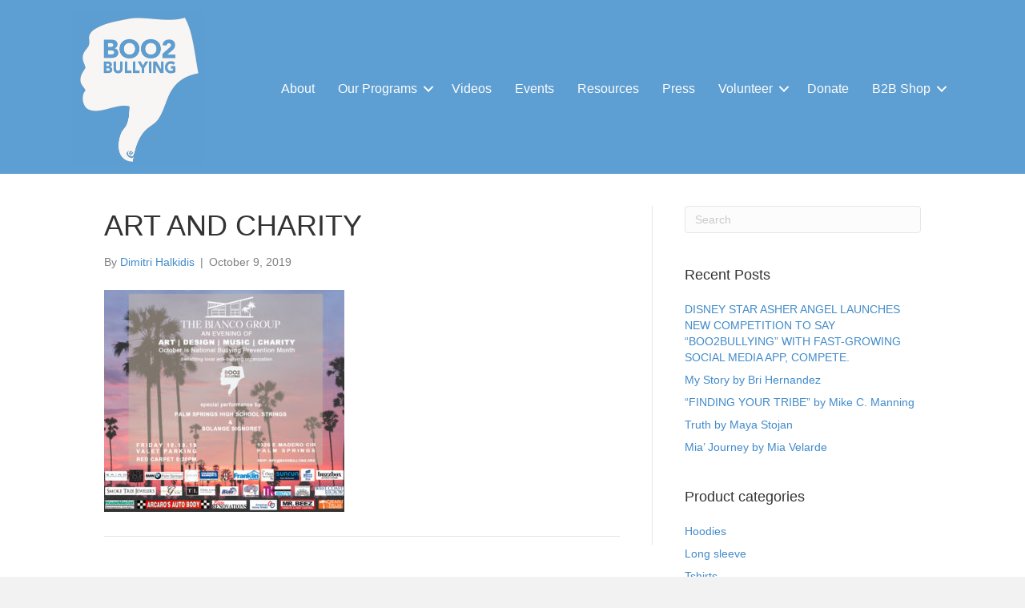

--- FILE ---
content_type: text/html; charset=UTF-8
request_url: https://boo2bullying.org/event/art-design-music-charity-2/art-and-charity-2/
body_size: 15228
content:
<!DOCTYPE html>
<html lang="en">
<head>
<meta charset="UTF-8" />
<meta name='viewport' content='width=device-width, initial-scale=1.0' />
<meta http-equiv='X-UA-Compatible' content='IE=edge' />
<link rel="profile" href="https://gmpg.org/xfn/11" />
<meta name='robots' content='noindex, nofollow' />
	<style>img:is([sizes="auto" i], [sizes^="auto," i]) { contain-intrinsic-size: 3000px 1500px }</style>
	<link rel="canonical" href="https://boo2bullying.org/event/art-design-music-charity-2/art-and-charity-2/" />

	<!-- This site is optimized with the Yoast SEO Premium plugin v26.7 (Yoast SEO v26.7) - https://yoast.com/wordpress/plugins/seo/ -->
	<title>ART AND CHARITY - Boo2Bullying</title>
	<meta property="og:locale" content="en_US" />
	<meta property="og:type" content="article" />
	<meta property="og:title" content="ART AND CHARITY" />
	<meta property="og:url" content="https://boo2bullying.org/event/art-design-music-charity-2/art-and-charity-2/" />
	<meta property="og:site_name" content="Boo2Bullying" />
	<meta property="article:publisher" content="https://www.facebook.com/Boo2Bullying/" />
	<meta property="og:image" content="https://boo2bullying.org/event/art-design-music-charity-2/art-and-charity-2" />
	<meta property="og:image:width" content="1500" />
	<meta property="og:image:height" content="1383" />
	<meta property="og:image:type" content="image/jpeg" />
	<meta name="twitter:card" content="summary_large_image" />
	<meta name="twitter:site" content="@BOO2BULLYING" />
	<script type="application/ld+json" class="yoast-schema-graph">{"@context":"https://schema.org","@graph":[{"@type":"WebPage","@id":"https://boo2bullying.org/event/art-design-music-charity-2/art-and-charity-2/","url":"https://boo2bullying.org/event/art-design-music-charity-2/art-and-charity-2/","name":"ART AND CHARITY - Boo2Bullying","isPartOf":{"@id":"https://boo2bullying.org/#website"},"primaryImageOfPage":{"@id":"https://boo2bullying.org/event/art-design-music-charity-2/art-and-charity-2/#primaryimage"},"image":{"@id":"https://boo2bullying.org/event/art-design-music-charity-2/art-and-charity-2/#primaryimage"},"thumbnailUrl":"https://boo2bullying.org/wp-content/uploads/2019/10/ART-AND-CHARITY.jpg","datePublished":"2019-10-10T03:40:04+00:00","breadcrumb":{"@id":"https://boo2bullying.org/event/art-design-music-charity-2/art-and-charity-2/#breadcrumb"},"inLanguage":"en","potentialAction":[{"@type":"ReadAction","target":["https://boo2bullying.org/event/art-design-music-charity-2/art-and-charity-2/"]}]},{"@type":"ImageObject","inLanguage":"en","@id":"https://boo2bullying.org/event/art-design-music-charity-2/art-and-charity-2/#primaryimage","url":"https://boo2bullying.org/wp-content/uploads/2019/10/ART-AND-CHARITY.jpg","contentUrl":"https://boo2bullying.org/wp-content/uploads/2019/10/ART-AND-CHARITY.jpg","width":1500,"height":1383},{"@type":"BreadcrumbList","@id":"https://boo2bullying.org/event/art-design-music-charity-2/art-and-charity-2/#breadcrumb","itemListElement":[{"@type":"ListItem","position":1,"name":"Home","item":"https://boo2bullying.org/"},{"@type":"ListItem","position":2,"name":"Art/Design + Music/Charity","item":"https://boo2bullying.org/event/art-design-music-charity-2/"},{"@type":"ListItem","position":3,"name":"ART AND CHARITY"}]},{"@type":"WebSite","@id":"https://boo2bullying.org/#website","url":"https://boo2bullying.org/","name":"Boo2Bullying","description":"Outreach, Mentoring, Inspiration &amp; Suicide Prevention","publisher":{"@id":"https://boo2bullying.org/#organization"},"potentialAction":[{"@type":"SearchAction","target":{"@type":"EntryPoint","urlTemplate":"https://boo2bullying.org/?s={search_term_string}"},"query-input":{"@type":"PropertyValueSpecification","valueRequired":true,"valueName":"search_term_string"}}],"inLanguage":"en"},{"@type":"Organization","@id":"https://boo2bullying.org/#organization","name":"Boo2Bullying, Inc.","url":"https://boo2bullying.org/","logo":{"@type":"ImageObject","inLanguage":"en","@id":"https://boo2bullying.org/#/schema/logo/image/","url":"https://i0.wp.com/boo2bullying.org/wp-content/uploads/2023/01/B2B-logo-10th-yearlogo-1.png?fit=1296%2C1270&ssl=1","contentUrl":"https://i0.wp.com/boo2bullying.org/wp-content/uploads/2023/01/B2B-logo-10th-yearlogo-1.png?fit=1296%2C1270&ssl=1","width":1296,"height":1270,"caption":"Boo2Bullying, Inc."},"image":{"@id":"https://boo2bullying.org/#/schema/logo/image/"},"sameAs":["https://www.facebook.com/Boo2Bullying/","https://x.com/BOO2BULLYING","https://www.instagram.com/boo2bullying/","https://www.youtube.com/channel/UCzpgITkCge1E6lzzSQtaI1A?view_as=subscriber","https://www.tiktok.com/@boo2bullying"]}]}</script>
	<!-- / Yoast SEO Premium plugin. -->


<link rel='dns-prefetch' href='//www.googletagmanager.com' />
<link rel="alternate" type="application/rss+xml" title="Boo2Bullying &raquo; Feed" href="https://boo2bullying.org/feed/" />
<link rel="alternate" type="application/rss+xml" title="Boo2Bullying &raquo; Comments Feed" href="https://boo2bullying.org/comments/feed/" />
<link rel="alternate" type="text/calendar" title="Boo2Bullying &raquo; iCal Feed" href="https://boo2bullying.org/events/?ical=1" />
<link rel="preload" href="https://boo2bullying.org/wp-content/plugins/bb-plugin/fonts/fontawesome/5.15.4/webfonts/fa-solid-900.woff2" as="font" type="font/woff2" crossorigin="anonymous">
<script>
window._wpemojiSettings = {"baseUrl":"https:\/\/s.w.org\/images\/core\/emoji\/16.0.1\/72x72\/","ext":".png","svgUrl":"https:\/\/s.w.org\/images\/core\/emoji\/16.0.1\/svg\/","svgExt":".svg","source":{"concatemoji":"https:\/\/boo2bullying.org\/wp-includes\/js\/wp-emoji-release.min.js?ver=6.8.3"}};
/*! This file is auto-generated */
!function(s,n){var o,i,e;function c(e){try{var t={supportTests:e,timestamp:(new Date).valueOf()};sessionStorage.setItem(o,JSON.stringify(t))}catch(e){}}function p(e,t,n){e.clearRect(0,0,e.canvas.width,e.canvas.height),e.fillText(t,0,0);var t=new Uint32Array(e.getImageData(0,0,e.canvas.width,e.canvas.height).data),a=(e.clearRect(0,0,e.canvas.width,e.canvas.height),e.fillText(n,0,0),new Uint32Array(e.getImageData(0,0,e.canvas.width,e.canvas.height).data));return t.every(function(e,t){return e===a[t]})}function u(e,t){e.clearRect(0,0,e.canvas.width,e.canvas.height),e.fillText(t,0,0);for(var n=e.getImageData(16,16,1,1),a=0;a<n.data.length;a++)if(0!==n.data[a])return!1;return!0}function f(e,t,n,a){switch(t){case"flag":return n(e,"\ud83c\udff3\ufe0f\u200d\u26a7\ufe0f","\ud83c\udff3\ufe0f\u200b\u26a7\ufe0f")?!1:!n(e,"\ud83c\udde8\ud83c\uddf6","\ud83c\udde8\u200b\ud83c\uddf6")&&!n(e,"\ud83c\udff4\udb40\udc67\udb40\udc62\udb40\udc65\udb40\udc6e\udb40\udc67\udb40\udc7f","\ud83c\udff4\u200b\udb40\udc67\u200b\udb40\udc62\u200b\udb40\udc65\u200b\udb40\udc6e\u200b\udb40\udc67\u200b\udb40\udc7f");case"emoji":return!a(e,"\ud83e\udedf")}return!1}function g(e,t,n,a){var r="undefined"!=typeof WorkerGlobalScope&&self instanceof WorkerGlobalScope?new OffscreenCanvas(300,150):s.createElement("canvas"),o=r.getContext("2d",{willReadFrequently:!0}),i=(o.textBaseline="top",o.font="600 32px Arial",{});return e.forEach(function(e){i[e]=t(o,e,n,a)}),i}function t(e){var t=s.createElement("script");t.src=e,t.defer=!0,s.head.appendChild(t)}"undefined"!=typeof Promise&&(o="wpEmojiSettingsSupports",i=["flag","emoji"],n.supports={everything:!0,everythingExceptFlag:!0},e=new Promise(function(e){s.addEventListener("DOMContentLoaded",e,{once:!0})}),new Promise(function(t){var n=function(){try{var e=JSON.parse(sessionStorage.getItem(o));if("object"==typeof e&&"number"==typeof e.timestamp&&(new Date).valueOf()<e.timestamp+604800&&"object"==typeof e.supportTests)return e.supportTests}catch(e){}return null}();if(!n){if("undefined"!=typeof Worker&&"undefined"!=typeof OffscreenCanvas&&"undefined"!=typeof URL&&URL.createObjectURL&&"undefined"!=typeof Blob)try{var e="postMessage("+g.toString()+"("+[JSON.stringify(i),f.toString(),p.toString(),u.toString()].join(",")+"));",a=new Blob([e],{type:"text/javascript"}),r=new Worker(URL.createObjectURL(a),{name:"wpTestEmojiSupports"});return void(r.onmessage=function(e){c(n=e.data),r.terminate(),t(n)})}catch(e){}c(n=g(i,f,p,u))}t(n)}).then(function(e){for(var t in e)n.supports[t]=e[t],n.supports.everything=n.supports.everything&&n.supports[t],"flag"!==t&&(n.supports.everythingExceptFlag=n.supports.everythingExceptFlag&&n.supports[t]);n.supports.everythingExceptFlag=n.supports.everythingExceptFlag&&!n.supports.flag,n.DOMReady=!1,n.readyCallback=function(){n.DOMReady=!0}}).then(function(){return e}).then(function(){var e;n.supports.everything||(n.readyCallback(),(e=n.source||{}).concatemoji?t(e.concatemoji):e.wpemoji&&e.twemoji&&(t(e.twemoji),t(e.wpemoji)))}))}((window,document),window._wpemojiSettings);
</script>
<link rel='stylesheet' id='stripe-main-styles-css' href='https://boo2bullying.org/wp-content/mu-plugins/vendor/godaddy/mwc-core/assets/css/stripe-settings.css' media='all' />
<style id='wp-emoji-styles-inline-css'>

	img.wp-smiley, img.emoji {
		display: inline !important;
		border: none !important;
		box-shadow: none !important;
		height: 1em !important;
		width: 1em !important;
		margin: 0 0.07em !important;
		vertical-align: -0.1em !important;
		background: none !important;
		padding: 0 !important;
	}
</style>
<link rel='stylesheet' id='wp-block-library-css' href='https://boo2bullying.org/wp-includes/css/dist/block-library/style.min.css?ver=6.8.3' media='all' />
<style id='wp-block-library-theme-inline-css'>
.wp-block-audio :where(figcaption){color:#555;font-size:13px;text-align:center}.is-dark-theme .wp-block-audio :where(figcaption){color:#ffffffa6}.wp-block-audio{margin:0 0 1em}.wp-block-code{border:1px solid #ccc;border-radius:4px;font-family:Menlo,Consolas,monaco,monospace;padding:.8em 1em}.wp-block-embed :where(figcaption){color:#555;font-size:13px;text-align:center}.is-dark-theme .wp-block-embed :where(figcaption){color:#ffffffa6}.wp-block-embed{margin:0 0 1em}.blocks-gallery-caption{color:#555;font-size:13px;text-align:center}.is-dark-theme .blocks-gallery-caption{color:#ffffffa6}:root :where(.wp-block-image figcaption){color:#555;font-size:13px;text-align:center}.is-dark-theme :root :where(.wp-block-image figcaption){color:#ffffffa6}.wp-block-image{margin:0 0 1em}.wp-block-pullquote{border-bottom:4px solid;border-top:4px solid;color:currentColor;margin-bottom:1.75em}.wp-block-pullquote cite,.wp-block-pullquote footer,.wp-block-pullquote__citation{color:currentColor;font-size:.8125em;font-style:normal;text-transform:uppercase}.wp-block-quote{border-left:.25em solid;margin:0 0 1.75em;padding-left:1em}.wp-block-quote cite,.wp-block-quote footer{color:currentColor;font-size:.8125em;font-style:normal;position:relative}.wp-block-quote:where(.has-text-align-right){border-left:none;border-right:.25em solid;padding-left:0;padding-right:1em}.wp-block-quote:where(.has-text-align-center){border:none;padding-left:0}.wp-block-quote.is-large,.wp-block-quote.is-style-large,.wp-block-quote:where(.is-style-plain){border:none}.wp-block-search .wp-block-search__label{font-weight:700}.wp-block-search__button{border:1px solid #ccc;padding:.375em .625em}:where(.wp-block-group.has-background){padding:1.25em 2.375em}.wp-block-separator.has-css-opacity{opacity:.4}.wp-block-separator{border:none;border-bottom:2px solid;margin-left:auto;margin-right:auto}.wp-block-separator.has-alpha-channel-opacity{opacity:1}.wp-block-separator:not(.is-style-wide):not(.is-style-dots){width:100px}.wp-block-separator.has-background:not(.is-style-dots){border-bottom:none;height:1px}.wp-block-separator.has-background:not(.is-style-wide):not(.is-style-dots){height:2px}.wp-block-table{margin:0 0 1em}.wp-block-table td,.wp-block-table th{word-break:normal}.wp-block-table :where(figcaption){color:#555;font-size:13px;text-align:center}.is-dark-theme .wp-block-table :where(figcaption){color:#ffffffa6}.wp-block-video :where(figcaption){color:#555;font-size:13px;text-align:center}.is-dark-theme .wp-block-video :where(figcaption){color:#ffffffa6}.wp-block-video{margin:0 0 1em}:root :where(.wp-block-template-part.has-background){margin-bottom:0;margin-top:0;padding:1.25em 2.375em}
</style>
<style id='classic-theme-styles-inline-css'>
/*! This file is auto-generated */
.wp-block-button__link{color:#fff;background-color:#32373c;border-radius:9999px;box-shadow:none;text-decoration:none;padding:calc(.667em + 2px) calc(1.333em + 2px);font-size:1.125em}.wp-block-file__button{background:#32373c;color:#fff;text-decoration:none}
</style>
<link rel='stylesheet' id='wpzoom-social-icons-block-style-css' href='https://boo2bullying.org/wp-content/plugins/social-icons-widget-by-wpzoom/block/dist/style-wpzoom-social-icons.css?ver=4.5.4' media='all' />
<style id='global-styles-inline-css'>
:root{--wp--preset--aspect-ratio--square: 1;--wp--preset--aspect-ratio--4-3: 4/3;--wp--preset--aspect-ratio--3-4: 3/4;--wp--preset--aspect-ratio--3-2: 3/2;--wp--preset--aspect-ratio--2-3: 2/3;--wp--preset--aspect-ratio--16-9: 16/9;--wp--preset--aspect-ratio--9-16: 9/16;--wp--preset--color--black: #000000;--wp--preset--color--cyan-bluish-gray: #abb8c3;--wp--preset--color--white: #ffffff;--wp--preset--color--pale-pink: #f78da7;--wp--preset--color--vivid-red: #cf2e2e;--wp--preset--color--luminous-vivid-orange: #ff6900;--wp--preset--color--luminous-vivid-amber: #fcb900;--wp--preset--color--light-green-cyan: #7bdcb5;--wp--preset--color--vivid-green-cyan: #00d084;--wp--preset--color--pale-cyan-blue: #8ed1fc;--wp--preset--color--vivid-cyan-blue: #0693e3;--wp--preset--color--vivid-purple: #9b51e0;--wp--preset--color--fl-heading-text: #333333;--wp--preset--color--fl-body-bg: #f2f2f2;--wp--preset--color--fl-body-text: #808080;--wp--preset--color--fl-accent: #428bca;--wp--preset--color--fl-accent-hover: #428bca;--wp--preset--color--fl-topbar-bg: #ffffff;--wp--preset--color--fl-topbar-text: #808080;--wp--preset--color--fl-topbar-link: #428bca;--wp--preset--color--fl-topbar-hover: #428bca;--wp--preset--color--fl-header-bg: #ffffff;--wp--preset--color--fl-header-text: #808080;--wp--preset--color--fl-header-link: #808080;--wp--preset--color--fl-header-hover: #428bca;--wp--preset--color--fl-nav-bg: #ffffff;--wp--preset--color--fl-nav-link: #808080;--wp--preset--color--fl-nav-hover: #428bca;--wp--preset--color--fl-content-bg: #ffffff;--wp--preset--color--fl-footer-widgets-bg: #ffffff;--wp--preset--color--fl-footer-widgets-text: #808080;--wp--preset--color--fl-footer-widgets-link: #428bca;--wp--preset--color--fl-footer-widgets-hover: #428bca;--wp--preset--color--fl-footer-bg: #5e9fd3;--wp--preset--color--fl-footer-text: #ffffff;--wp--preset--color--fl-footer-link: #ffffff;--wp--preset--color--fl-footer-hover: #e2e2e2;--wp--preset--gradient--vivid-cyan-blue-to-vivid-purple: linear-gradient(135deg,rgba(6,147,227,1) 0%,rgb(155,81,224) 100%);--wp--preset--gradient--light-green-cyan-to-vivid-green-cyan: linear-gradient(135deg,rgb(122,220,180) 0%,rgb(0,208,130) 100%);--wp--preset--gradient--luminous-vivid-amber-to-luminous-vivid-orange: linear-gradient(135deg,rgba(252,185,0,1) 0%,rgba(255,105,0,1) 100%);--wp--preset--gradient--luminous-vivid-orange-to-vivid-red: linear-gradient(135deg,rgba(255,105,0,1) 0%,rgb(207,46,46) 100%);--wp--preset--gradient--very-light-gray-to-cyan-bluish-gray: linear-gradient(135deg,rgb(238,238,238) 0%,rgb(169,184,195) 100%);--wp--preset--gradient--cool-to-warm-spectrum: linear-gradient(135deg,rgb(74,234,220) 0%,rgb(151,120,209) 20%,rgb(207,42,186) 40%,rgb(238,44,130) 60%,rgb(251,105,98) 80%,rgb(254,248,76) 100%);--wp--preset--gradient--blush-light-purple: linear-gradient(135deg,rgb(255,206,236) 0%,rgb(152,150,240) 100%);--wp--preset--gradient--blush-bordeaux: linear-gradient(135deg,rgb(254,205,165) 0%,rgb(254,45,45) 50%,rgb(107,0,62) 100%);--wp--preset--gradient--luminous-dusk: linear-gradient(135deg,rgb(255,203,112) 0%,rgb(199,81,192) 50%,rgb(65,88,208) 100%);--wp--preset--gradient--pale-ocean: linear-gradient(135deg,rgb(255,245,203) 0%,rgb(182,227,212) 50%,rgb(51,167,181) 100%);--wp--preset--gradient--electric-grass: linear-gradient(135deg,rgb(202,248,128) 0%,rgb(113,206,126) 100%);--wp--preset--gradient--midnight: linear-gradient(135deg,rgb(2,3,129) 0%,rgb(40,116,252) 100%);--wp--preset--font-size--small: 13px;--wp--preset--font-size--medium: 20px;--wp--preset--font-size--large: 36px;--wp--preset--font-size--x-large: 42px;--wp--preset--spacing--20: 0.44rem;--wp--preset--spacing--30: 0.67rem;--wp--preset--spacing--40: 1rem;--wp--preset--spacing--50: 1.5rem;--wp--preset--spacing--60: 2.25rem;--wp--preset--spacing--70: 3.38rem;--wp--preset--spacing--80: 5.06rem;--wp--preset--shadow--natural: 6px 6px 9px rgba(0, 0, 0, 0.2);--wp--preset--shadow--deep: 12px 12px 50px rgba(0, 0, 0, 0.4);--wp--preset--shadow--sharp: 6px 6px 0px rgba(0, 0, 0, 0.2);--wp--preset--shadow--outlined: 6px 6px 0px -3px rgba(255, 255, 255, 1), 6px 6px rgba(0, 0, 0, 1);--wp--preset--shadow--crisp: 6px 6px 0px rgba(0, 0, 0, 1);}:where(.is-layout-flex){gap: 0.5em;}:where(.is-layout-grid){gap: 0.5em;}body .is-layout-flex{display: flex;}.is-layout-flex{flex-wrap: wrap;align-items: center;}.is-layout-flex > :is(*, div){margin: 0;}body .is-layout-grid{display: grid;}.is-layout-grid > :is(*, div){margin: 0;}:where(.wp-block-columns.is-layout-flex){gap: 2em;}:where(.wp-block-columns.is-layout-grid){gap: 2em;}:where(.wp-block-post-template.is-layout-flex){gap: 1.25em;}:where(.wp-block-post-template.is-layout-grid){gap: 1.25em;}.has-black-color{color: var(--wp--preset--color--black) !important;}.has-cyan-bluish-gray-color{color: var(--wp--preset--color--cyan-bluish-gray) !important;}.has-white-color{color: var(--wp--preset--color--white) !important;}.has-pale-pink-color{color: var(--wp--preset--color--pale-pink) !important;}.has-vivid-red-color{color: var(--wp--preset--color--vivid-red) !important;}.has-luminous-vivid-orange-color{color: var(--wp--preset--color--luminous-vivid-orange) !important;}.has-luminous-vivid-amber-color{color: var(--wp--preset--color--luminous-vivid-amber) !important;}.has-light-green-cyan-color{color: var(--wp--preset--color--light-green-cyan) !important;}.has-vivid-green-cyan-color{color: var(--wp--preset--color--vivid-green-cyan) !important;}.has-pale-cyan-blue-color{color: var(--wp--preset--color--pale-cyan-blue) !important;}.has-vivid-cyan-blue-color{color: var(--wp--preset--color--vivid-cyan-blue) !important;}.has-vivid-purple-color{color: var(--wp--preset--color--vivid-purple) !important;}.has-black-background-color{background-color: var(--wp--preset--color--black) !important;}.has-cyan-bluish-gray-background-color{background-color: var(--wp--preset--color--cyan-bluish-gray) !important;}.has-white-background-color{background-color: var(--wp--preset--color--white) !important;}.has-pale-pink-background-color{background-color: var(--wp--preset--color--pale-pink) !important;}.has-vivid-red-background-color{background-color: var(--wp--preset--color--vivid-red) !important;}.has-luminous-vivid-orange-background-color{background-color: var(--wp--preset--color--luminous-vivid-orange) !important;}.has-luminous-vivid-amber-background-color{background-color: var(--wp--preset--color--luminous-vivid-amber) !important;}.has-light-green-cyan-background-color{background-color: var(--wp--preset--color--light-green-cyan) !important;}.has-vivid-green-cyan-background-color{background-color: var(--wp--preset--color--vivid-green-cyan) !important;}.has-pale-cyan-blue-background-color{background-color: var(--wp--preset--color--pale-cyan-blue) !important;}.has-vivid-cyan-blue-background-color{background-color: var(--wp--preset--color--vivid-cyan-blue) !important;}.has-vivid-purple-background-color{background-color: var(--wp--preset--color--vivid-purple) !important;}.has-black-border-color{border-color: var(--wp--preset--color--black) !important;}.has-cyan-bluish-gray-border-color{border-color: var(--wp--preset--color--cyan-bluish-gray) !important;}.has-white-border-color{border-color: var(--wp--preset--color--white) !important;}.has-pale-pink-border-color{border-color: var(--wp--preset--color--pale-pink) !important;}.has-vivid-red-border-color{border-color: var(--wp--preset--color--vivid-red) !important;}.has-luminous-vivid-orange-border-color{border-color: var(--wp--preset--color--luminous-vivid-orange) !important;}.has-luminous-vivid-amber-border-color{border-color: var(--wp--preset--color--luminous-vivid-amber) !important;}.has-light-green-cyan-border-color{border-color: var(--wp--preset--color--light-green-cyan) !important;}.has-vivid-green-cyan-border-color{border-color: var(--wp--preset--color--vivid-green-cyan) !important;}.has-pale-cyan-blue-border-color{border-color: var(--wp--preset--color--pale-cyan-blue) !important;}.has-vivid-cyan-blue-border-color{border-color: var(--wp--preset--color--vivid-cyan-blue) !important;}.has-vivid-purple-border-color{border-color: var(--wp--preset--color--vivid-purple) !important;}.has-vivid-cyan-blue-to-vivid-purple-gradient-background{background: var(--wp--preset--gradient--vivid-cyan-blue-to-vivid-purple) !important;}.has-light-green-cyan-to-vivid-green-cyan-gradient-background{background: var(--wp--preset--gradient--light-green-cyan-to-vivid-green-cyan) !important;}.has-luminous-vivid-amber-to-luminous-vivid-orange-gradient-background{background: var(--wp--preset--gradient--luminous-vivid-amber-to-luminous-vivid-orange) !important;}.has-luminous-vivid-orange-to-vivid-red-gradient-background{background: var(--wp--preset--gradient--luminous-vivid-orange-to-vivid-red) !important;}.has-very-light-gray-to-cyan-bluish-gray-gradient-background{background: var(--wp--preset--gradient--very-light-gray-to-cyan-bluish-gray) !important;}.has-cool-to-warm-spectrum-gradient-background{background: var(--wp--preset--gradient--cool-to-warm-spectrum) !important;}.has-blush-light-purple-gradient-background{background: var(--wp--preset--gradient--blush-light-purple) !important;}.has-blush-bordeaux-gradient-background{background: var(--wp--preset--gradient--blush-bordeaux) !important;}.has-luminous-dusk-gradient-background{background: var(--wp--preset--gradient--luminous-dusk) !important;}.has-pale-ocean-gradient-background{background: var(--wp--preset--gradient--pale-ocean) !important;}.has-electric-grass-gradient-background{background: var(--wp--preset--gradient--electric-grass) !important;}.has-midnight-gradient-background{background: var(--wp--preset--gradient--midnight) !important;}.has-small-font-size{font-size: var(--wp--preset--font-size--small) !important;}.has-medium-font-size{font-size: var(--wp--preset--font-size--medium) !important;}.has-large-font-size{font-size: var(--wp--preset--font-size--large) !important;}.has-x-large-font-size{font-size: var(--wp--preset--font-size--x-large) !important;}
:where(.wp-block-post-template.is-layout-flex){gap: 1.25em;}:where(.wp-block-post-template.is-layout-grid){gap: 1.25em;}
:where(.wp-block-columns.is-layout-flex){gap: 2em;}:where(.wp-block-columns.is-layout-grid){gap: 2em;}
:root :where(.wp-block-pullquote){font-size: 1.5em;line-height: 1.6;}
</style>
<link rel='stylesheet' id='woocommerce-layout-css' href='https://boo2bullying.org/wp-content/plugins/woocommerce/assets/css/woocommerce-layout.css?ver=10.4.3' media='all' />
<link rel='stylesheet' id='woocommerce-smallscreen-css' href='https://boo2bullying.org/wp-content/plugins/woocommerce/assets/css/woocommerce-smallscreen.css?ver=10.4.3' media='only screen and (max-width: 767px)' />
<link rel='stylesheet' id='woocommerce-general-css' href='https://boo2bullying.org/wp-content/plugins/woocommerce/assets/css/woocommerce.css?ver=10.4.3' media='all' />
<style id='woocommerce-inline-inline-css'>
.woocommerce form .form-row .required { visibility: visible; }
</style>
<link rel='stylesheet' id='wp-components-css' href='https://boo2bullying.org/wp-includes/css/dist/components/style.min.css?ver=6.8.3' media='all' />
<link rel='stylesheet' id='godaddy-styles-css' href='https://boo2bullying.org/wp-content/mu-plugins/vendor/wpex/godaddy-launch/includes/Dependencies/GoDaddy/Styles/build/latest.css?ver=2.0.2' media='all' />
<link rel='stylesheet' id='font-awesome-5-css' href='https://boo2bullying.org/wp-content/plugins/bb-plugin/fonts/fontawesome/5.15.4/css/all.min.css?ver=2.10.0.2' media='all' />
<link rel='stylesheet' id='ultimate-icons-css' href='https://boo2bullying.org/wp-content/uploads/bb-plugin/icons/ultimate-icons/style.css?ver=2.10.0.2' media='all' />
<link rel='stylesheet' id='fl-builder-layout-bundle-b88f163fe6ab927be9ece24aa99efbf5-css' href='https://boo2bullying.org/wp-content/uploads/bb-plugin/cache/b88f163fe6ab927be9ece24aa99efbf5-layout-bundle.css?ver=2.10.0.2-1.5.2.1-20251125200437' media='all' />
<link rel='stylesheet' id='wpzoom-social-icons-socicon-css' href='https://boo2bullying.org/wp-content/plugins/social-icons-widget-by-wpzoom/assets/css/wpzoom-socicon.css?ver=1768522789' media='all' />
<link rel='stylesheet' id='wpzoom-social-icons-genericons-css' href='https://boo2bullying.org/wp-content/plugins/social-icons-widget-by-wpzoom/assets/css/genericons.css?ver=1768522789' media='all' />
<link rel='stylesheet' id='wpzoom-social-icons-academicons-css' href='https://boo2bullying.org/wp-content/plugins/social-icons-widget-by-wpzoom/assets/css/academicons.min.css?ver=1768522789' media='all' />
<link rel='stylesheet' id='wpzoom-social-icons-font-awesome-3-css' href='https://boo2bullying.org/wp-content/plugins/social-icons-widget-by-wpzoom/assets/css/font-awesome-3.min.css?ver=1768522789' media='all' />
<link rel='stylesheet' id='dashicons-css' href='https://boo2bullying.org/wp-includes/css/dashicons.min.css?ver=6.8.3' media='all' />
<link rel='stylesheet' id='wpzoom-social-icons-styles-css' href='https://boo2bullying.org/wp-content/plugins/social-icons-widget-by-wpzoom/assets/css/wpzoom-social-icons-styles.css?ver=1768522789' media='all' />
<link rel='stylesheet' id='gd-core-css' href='https://boo2bullying.org/wp-content/plugins/pws-core/public/css/GD-cORe-public.css?ver=4.0.2' media='all' />
<link rel='stylesheet' id='tablepress-default-css' href='https://boo2bullying.org/wp-content/plugins/tablepress/css/build/default.css?ver=3.2.6' media='all' />
<link rel='stylesheet' id='jquery-magnificpopup-css' href='https://boo2bullying.org/wp-content/plugins/bb-plugin/css/jquery.magnificpopup.min.css?ver=2.10.0.2' media='all' />
<link rel='stylesheet' id='base-css' href='https://boo2bullying.org/wp-content/themes/bb-theme/css/base.min.css?ver=1.7.19.1' media='all' />
<link rel='stylesheet' id='fl-automator-skin-css' href='https://boo2bullying.org/wp-content/uploads/bb-theme/skin-693226312dcd1.css?ver=1.7.19.1' media='all' />
<link rel='preload' as='font'  id='wpzoom-social-icons-font-academicons-woff2-css' href='https://boo2bullying.org/wp-content/plugins/social-icons-widget-by-wpzoom/assets/font/academicons.woff2?v=1.9.2' type='font/woff2' crossorigin />
<link rel='preload' as='font'  id='wpzoom-social-icons-font-fontawesome-3-woff2-css' href='https://boo2bullying.org/wp-content/plugins/social-icons-widget-by-wpzoom/assets/font/fontawesome-webfont.woff2?v=4.7.0' type='font/woff2' crossorigin />
<link rel='preload' as='font'  id='wpzoom-social-icons-font-genericons-woff-css' href='https://boo2bullying.org/wp-content/plugins/social-icons-widget-by-wpzoom/assets/font/Genericons.woff' type='font/woff' crossorigin />
<link rel='preload' as='font'  id='wpzoom-social-icons-font-socicon-woff2-css' href='https://boo2bullying.org/wp-content/plugins/social-icons-widget-by-wpzoom/assets/font/socicon.woff2?v=4.5.4' type='font/woff2' crossorigin />
<link rel='stylesheet' id='pp-animate-css' href='https://boo2bullying.org/wp-content/plugins/bbpowerpack/assets/css/animate.min.css?ver=3.5.1' media='all' />
<script type="text/template" id="tmpl-variation-template">
	<div class="woocommerce-variation-description">{{{ data.variation.variation_description }}}</div>
	<div class="woocommerce-variation-price">{{{ data.variation.price_html }}}</div>
	<div class="woocommerce-variation-availability">{{{ data.variation.availability_html }}}</div>
</script>
<script type="text/template" id="tmpl-unavailable-variation-template">
	<p role="alert">Sorry, this product is unavailable. Please choose a different combination.</p>
</script>
<script src="https://boo2bullying.org/wp-includes/js/jquery/jquery.min.js?ver=3.7.1" id="jquery-core-js"></script>
<script src="https://boo2bullying.org/wp-includes/js/jquery/jquery-migrate.min.js?ver=3.4.1" id="jquery-migrate-js"></script>
<script src='https://boo2bullying.org/wp-content/plugins/event-tickets/common/build/js/underscore-before.js'></script>
<script src="https://boo2bullying.org/wp-includes/js/underscore.min.js?ver=1.13.7" id="underscore-js"></script>
<script src='https://boo2bullying.org/wp-content/plugins/event-tickets/common/build/js/underscore-after.js'></script>
<script id="wp-util-js-extra">
var _wpUtilSettings = {"ajax":{"url":"\/wp-admin\/admin-ajax.php"}};
</script>
<script src="https://boo2bullying.org/wp-includes/js/wp-util.min.js?ver=6.8.3" id="wp-util-js"></script>
<script src="https://boo2bullying.org/wp-content/plugins/woocommerce/assets/js/jquery-blockui/jquery.blockUI.min.js?ver=2.7.0-wc.10.4.3" id="wc-jquery-blockui-js" data-wp-strategy="defer"></script>
<script id="wc-add-to-cart-js-extra">
var wc_add_to_cart_params = {"ajax_url":"\/wp-admin\/admin-ajax.php","wc_ajax_url":"\/?wc-ajax=%%endpoint%%","i18n_view_cart":"View cart","cart_url":"https:\/\/boo2bullying.org\/cart\/","is_cart":"","cart_redirect_after_add":"yes"};
</script>
<script src="https://boo2bullying.org/wp-content/plugins/woocommerce/assets/js/frontend/add-to-cart.min.js?ver=10.4.3" id="wc-add-to-cart-js" defer data-wp-strategy="defer"></script>
<script src="https://boo2bullying.org/wp-content/plugins/woocommerce/assets/js/js-cookie/js.cookie.min.js?ver=2.1.4-wc.10.4.3" id="wc-js-cookie-js" defer data-wp-strategy="defer"></script>
<script id="woocommerce-js-extra">
var woocommerce_params = {"ajax_url":"\/wp-admin\/admin-ajax.php","wc_ajax_url":"\/?wc-ajax=%%endpoint%%","i18n_password_show":"Show password","i18n_password_hide":"Hide password"};
</script>
<script src="https://boo2bullying.org/wp-content/plugins/woocommerce/assets/js/frontend/woocommerce.min.js?ver=10.4.3" id="woocommerce-js" defer data-wp-strategy="defer"></script>
<script src="https://boo2bullying.org/wp-content/plugins/pws-core/public/js/GD-cORe-public.js?ver=4.0.2" id="gd-core-js"></script>
<link rel="https://api.w.org/" href="https://boo2bullying.org/wp-json/" /><link rel="alternate" title="JSON" type="application/json" href="https://boo2bullying.org/wp-json/wp/v2/media/2957" /><link rel="EditURI" type="application/rsd+xml" title="RSD" href="https://boo2bullying.org/xmlrpc.php?rsd" />
<meta name="generator" content="WordPress 6.8.3" />
<meta name="generator" content="WooCommerce 10.4.3" />
<link rel='shortlink' href='https://boo2bullying.org/?p=2957' />
<link rel="alternate" title="oEmbed (JSON)" type="application/json+oembed" href="https://boo2bullying.org/wp-json/oembed/1.0/embed?url=https%3A%2F%2Fboo2bullying.org%2Fevent%2Fart-design-music-charity-2%2Fart-and-charity-2%2F" />
<link rel="alternate" title="oEmbed (XML)" type="text/xml+oembed" href="https://boo2bullying.org/wp-json/oembed/1.0/embed?url=https%3A%2F%2Fboo2bullying.org%2Fevent%2Fart-design-music-charity-2%2Fart-and-charity-2%2F&#038;format=xml" />
		<script>
			var bb_powerpack = {
				version: '2.40.10',
				getAjaxUrl: function() { return atob( 'aHR0cHM6Ly9ib28yYnVsbHlpbmcub3JnL3dwLWFkbWluL2FkbWluLWFqYXgucGhw' ); },
				callback: function() {},
				mapMarkerData: {},
				post_id: '2957',
				search_term: '',
				current_page: 'https://boo2bullying.org/event/art-design-music-charity-2/art-and-charity-2/',
				conditionals: {
					is_front_page: false,
					is_home: false,
					is_archive: false,
					current_post_type: '',
					is_tax: false,
										is_author: false,
					current_author: false,
					is_search: false,
									}
			};
		</script>
		<meta name="generator" content="Site Kit by Google 1.170.0" /><script>  var el_i13_login_captcha=null; var el_i13_register_captcha=null; </script><meta name="et-api-version" content="v1"><meta name="et-api-origin" content="https://boo2bullying.org"><link rel="https://theeventscalendar.com/" href="https://boo2bullying.org/wp-json/tribe/tickets/v1/" /><meta name="tec-api-version" content="v1"><meta name="tec-api-origin" content="https://boo2bullying.org"><link rel="alternate" href="https://boo2bullying.org/wp-json/tribe/events/v1/" />	<noscript><style>.woocommerce-product-gallery{ opacity: 1 !important; }</style></noscript>
			<style id="wp-custom-css">
			.main-header .fl-row-content-wrap {
    z-index: 999999;
}
.fl-page-footer-widgets {
    background-color: #5e9fd3;
    color: #ffffff !important;
}
.fl-page-footer-widgets .widget:hover {
    background-color: #5e9fd3;
   color: #ffffff !important;
}

.fl-page-footer-widgets a, .fl-page-footer-widgets a *, .fl-page-footer-widgets a.fas, .fl-page-footer-widgets a.fab {
    color: #ffffff;
}
.fl-page-footer-widgets a:hover, .fl-page-footer-widgets a:focus, .fl-page-footer-widgets a:hover *, .fl-page-footer-widgets a:focus *, .fl-page-footer-widgets a.fas:hover, .fl-page-footer-widgets a.fab:hover, .fl-page-footer-widgets a.fas:focus, .fl-page-footer-widgets a.fab:focus
 {
    color: #f2f2f2;
}

.fl-page-footer-widgets *, .fl-page-footer-widgets h1, .fl-page-footer-widgets h2, .fl-page-footer-widgets h3, .fl-page-footer-widgets h4, .fl-page-footer-widgets h5, .fl-page-footer-widgets h6 {
    color: #fff;
}		</style>
		</head>
<body class="attachment wp-singular attachment-template-default single single-attachment postid-2957 attachmentid-2957 attachment-jpeg wp-theme-bb-theme theme-bb-theme fl-builder-2-10-0-2 fl-themer-1-5-2-1-20251125200437 fl-theme-1-7-19-1 fl-no-js woocommerce-no-js tribe-no-js page-template-beaver-builder-theme tec-no-tickets-on-recurring tec-no-rsvp-on-recurring fl-theme-builder-header fl-theme-builder-header-boo2bullying-homepage-header fl-framework-base fl-preset-default fl-full-width fl-search-active tribe-theme-bb-theme" itemscope="itemscope" itemtype="https://schema.org/WebPage">
<a aria-label="Skip to content" class="fl-screen-reader-text" href="#fl-main-content">Skip to content</a><div class="fl-page">
	<header class="fl-builder-content fl-builder-content-13 fl-builder-global-templates-locked" data-post-id="13" data-type="header" data-sticky="0" data-sticky-on="" data-sticky-breakpoint="medium" data-shrink="0" data-overlay="0" data-overlay-bg="default" data-shrink-image-height="50px" role="banner" itemscope="itemscope" itemtype="http://schema.org/WPHeader"><div class="fl-row fl-row-full-width fl-row-bg-color fl-node-59ca88ddc757e fl-row-default-height fl-row-align-center main-header" data-node="59ca88ddc757e">
	<div class="fl-row-content-wrap">
		<div class="uabb-row-separator uabb-top-row-separator" >
</div>
						<div class="fl-row-content fl-row-fixed-width fl-node-content">
		
<div class="fl-col-group fl-node-59ca88ddc75dc fl-col-group-equal-height fl-col-group-align-center fl-col-group-custom-width" data-node="59ca88ddc75dc">
			<div class="fl-col fl-node-59ca88ddc762e fl-col-bg-color fl-col-small fl-col-small-custom-width" data-node="59ca88ddc762e">
	<div class="fl-col-content fl-node-content"><figure class="fl-module fl-module-photo fl-photo fl-photo-align-center fl-node-c9x8ouk0phnl" data-node="c9x8ouk0phnl" itemscope itemtype="https://schema.org/ImageObject">
	<div class="fl-photo-content fl-photo-img-png">
				<a href="https://boo2bullying.org"  target="_self" itemprop="url">
				<img loading="lazy" decoding="async" class="fl-photo-img wp-image-8360 size-full" src="https://boo2bullying.org/wp-content/uploads/2025/11/invert-B2Blogo_highres-1.png" alt="invert-B2Blogo_highres-1" height="1800" width="1543" title="invert-B2Blogo_highres-1"  data-no-lazy="1" srcset="https://boo2bullying.org/wp-content/uploads/2025/11/invert-B2Blogo_highres-1.png 1543w, https://boo2bullying.org/wp-content/uploads/2025/11/invert-B2Blogo_highres-1-257x300.png 257w, https://boo2bullying.org/wp-content/uploads/2025/11/invert-B2Blogo_highres-1-878x1024.png 878w, https://boo2bullying.org/wp-content/uploads/2025/11/invert-B2Blogo_highres-1-768x896.png 768w, https://boo2bullying.org/wp-content/uploads/2025/11/invert-B2Blogo_highres-1-1317x1536.png 1317w, https://boo2bullying.org/wp-content/uploads/2025/11/invert-B2Blogo_highres-1-600x700.png 600w, https://boo2bullying.org/wp-content/uploads/2025/11/invert-B2Blogo_highres-1-51x60.png 51w, https://boo2bullying.org/wp-content/uploads/2025/11/invert-B2Blogo_highres-1-77x90.png 77w" sizes="auto, (max-width: 1543px) 100vw, 1543px" />
				</a>
					</div>
	</figure>
</div>
</div>
			<div class="fl-col fl-node-59ca88ddc7685 fl-col-bg-color fl-col-small-custom-width" data-node="59ca88ddc7685">
	<div class="fl-col-content fl-node-content"><div class="fl-module fl-module-menu fl-node-59ca88ddc772f" data-node="59ca88ddc772f">
	<div class="fl-module-content fl-node-content">
		<div class="fl-menu fl-menu-responsive-toggle-medium-mobile">
	<button class="fl-menu-mobile-toggle hamburger fl-content-ui-button" aria-haspopup="menu" aria-label="Menu"><span class="fl-menu-icon svg-container"><svg version="1.1" class="hamburger-menu" xmlns="http://www.w3.org/2000/svg" xmlns:xlink="http://www.w3.org/1999/xlink" viewBox="0 0 512 512">
<rect class="fl-hamburger-menu-top" width="512" height="102"/>
<rect class="fl-hamburger-menu-middle" y="205" width="512" height="102"/>
<rect class="fl-hamburger-menu-bottom" y="410" width="512" height="102"/>
</svg>
</span></button>	<div class="fl-clear"></div>
	<nav role="navigation" aria-label="Menu" itemscope="itemscope" itemtype="https://schema.org/SiteNavigationElement"><ul id="menu-main-menu" class="menu fl-menu-horizontal fl-toggle-arrows"><li id="menu-item-6628" class="menu-item menu-item-type-post_type menu-item-object-page"><a role="menuitem" href="https://boo2bullying.org/about/">About</a></li><li id="menu-item-6623" class="menu-item menu-item-type-custom menu-item-object-custom menu-item-has-children fl-has-submenu"><div class="fl-has-submenu-container"><a role="menuitem" href="https://boo2bullying.org/school-assembly/">Our Programs</a><span role="button" tabindex="0" role="menuitem" aria-label="Our Programs submenu toggle" aria-haspopup="menu" aria-expanded="false" aria-controls="sub-menu-6623" class="fl-menu-toggle fl-content-ui-button"></span></div><ul id="sub-menu-6623" class="sub-menu" role="menu">	<li id="menu-item-6639" class="menu-item menu-item-type-post_type menu-item-object-page"><a role="menuitem" href="https://boo2bullying.org/school-assembly/">School Assembly</a></li>	<li id="menu-item-6635" class="menu-item menu-item-type-post_type menu-item-object-page"><a role="menuitem" href="https://boo2bullying.org/community-outreach/">Community Outreach</a></li>	<li id="menu-item-6636" class="menu-item menu-item-type-post_type menu-item-object-page"><a role="menuitem" href="https://boo2bullying.org/art-therapy/">Empowerment through Art</a></li>	<li id="menu-item-6638" class="menu-item menu-item-type-post_type menu-item-object-page"><a role="menuitem" href="https://boo2bullying.org/mothers-against-bullying-2/">Mothers Against Bullying</a></li>	<li id="menu-item-6637" class="menu-item menu-item-type-post_type menu-item-object-page"><a role="menuitem" href="https://boo2bullying.org/mentoring/">Mentoring</a></li></ul></li><li id="menu-item-6609" class="menu-item menu-item-type-post_type menu-item-object-page"><a role="menuitem" href="https://boo2bullying.org/boo2bullying-videos/">Videos</a></li><li id="menu-item-8093" class="menu-item menu-item-type-post_type menu-item-object-page"><a role="menuitem" href="https://boo2bullying.org/events/">Events</a></li><li id="menu-item-507" class="menu-item menu-item-type-post_type menu-item-object-page"><a role="menuitem" href="https://boo2bullying.org/resources/">Resources</a></li><li id="menu-item-584" class="menu-item menu-item-type-post_type menu-item-object-page"><a role="menuitem" href="https://boo2bullying.org/press/">Press</a></li><li id="menu-item-1895" class="menu-item menu-item-type-post_type menu-item-object-page menu-item-has-children fl-has-submenu"><div class="fl-has-submenu-container"><a role="menuitem" href="https://boo2bullying.org/volunteer/">Volunteer</a><span role="button" tabindex="0" role="menuitem" aria-label="Volunteer submenu toggle" aria-haspopup="menu" aria-expanded="false" aria-controls="sub-menu-1895" class="fl-menu-toggle fl-content-ui-button"></span></div><ul id="sub-menu-1895" class="sub-menu" role="menu">	<li id="menu-item-1929" class="menu-item menu-item-type-post_type menu-item-object-page"><a role="menuitem" href="https://boo2bullying.org/ambassadors/">Ambassadors</a></li>	<li id="menu-item-1943" class="menu-item menu-item-type-post_type menu-item-object-page"><a role="menuitem" href="https://boo2bullying.org/student/">Student</a></li>	<li id="menu-item-599" class="menu-item menu-item-type-post_type menu-item-object-page"><a role="menuitem" href="https://boo2bullying.org/contact/">Contact</a></li></ul></li><li id="menu-item-7219" class="menu-item menu-item-type-custom menu-item-object-custom"><a role="menuitem" href="https://www.classy.org/give/379219/#!/donation/checkout">Donate</a></li><li id="menu-item-8241" class="menu-item menu-item-type-post_type menu-item-object-page menu-item-has-children fl-has-submenu"><div class="fl-has-submenu-container"><a role="menuitem" href="https://boo2bullying.org/b2b-shop/">B2B Shop</a><span role="button" tabindex="0" role="menuitem" aria-label="B2B Shop submenu toggle" aria-haspopup="menu" aria-expanded="false" aria-controls="sub-menu-8241" class="fl-menu-toggle fl-content-ui-button"></span></div><ul id="sub-menu-8241" class="sub-menu" role="menu">	<li id="menu-item-8243" class="menu-item menu-item-type-post_type menu-item-object-page"><a role="menuitem" href="https://boo2bullying.org/cart/">Cart</a></li>	<li id="menu-item-8242" class="menu-item menu-item-type-post_type menu-item-object-page"><a role="menuitem" href="https://boo2bullying.org/checkout/">Checkout</a></li></ul></li></ul></nav></div>
	</div>
</div>
</div>
</div>
	</div>
		</div>
	</div>
</div>
</header><div class="uabb-js-breakpoint" style="display: none;"></div>	<div id="fl-main-content" class="fl-page-content" itemprop="mainContentOfPage" role="main">

		
<div class="container">
	<div class="row">

		
		<div class="fl-content fl-content-left col-md-8">
			<article class="fl-post post-2957 attachment type-attachment status-inherit hentry" id="fl-post-2957" itemscope itemtype="https://schema.org/BlogPosting">

	
	<header class="fl-post-header">
		<h1 class="fl-post-title" itemprop="headline">
			ART AND CHARITY					</h1>
		<div class="fl-post-meta fl-post-meta-top"><span class="fl-post-author">By <a href="https://boo2bullying.org/author/dimitrihalkidis/"><span>Dimitri Halkidis</span></a></span><span class="fl-sep"> | </span><span class="fl-post-date">October 9, 2019</span></div><meta itemscope itemprop="mainEntityOfPage" itemtype="https://schema.org/WebPage" itemid="https://boo2bullying.org/event/art-design-music-charity-2/art-and-charity-2/" content="ART AND CHARITY" /><meta itemprop="datePublished" content="2019-10-09" /><meta itemprop="dateModified" content="2019-10-09" /><div itemprop="publisher" itemscope itemtype="https://schema.org/Organization"><meta itemprop="name" content="Boo2Bullying"><div itemprop="logo" itemscope itemtype="https://schema.org/ImageObject"><meta itemprop="url" content="https://boo2bullying.org/wp-content/uploads/2025/05/blue-logo-for-youtube.png"></div></div><div itemscope itemprop="author" itemtype="https://schema.org/Person"><meta itemprop="url" content="https://boo2bullying.org/author/dimitrihalkidis/" /><meta itemprop="name" content="Dimitri Halkidis" /></div><div itemprop="interactionStatistic" itemscope itemtype="https://schema.org/InteractionCounter"><meta itemprop="interactionType" content="https://schema.org/CommentAction" /><meta itemprop="userInteractionCount" content="0" /></div>	</header><!-- .fl-post-header -->

	
	
	<div class="fl-post-content clearfix" itemprop="text">
		<p class="attachment"><a href='https://boo2bullying.org/wp-content/uploads/2019/10/ART-AND-CHARITY.jpg'><img fetchpriority="high" decoding="async" width="300" height="277" src="https://boo2bullying.org/wp-content/uploads/2019/10/ART-AND-CHARITY-300x277.jpg" class="attachment-medium size-medium" alt="" srcset="https://boo2bullying.org/wp-content/uploads/2019/10/ART-AND-CHARITY-300x277.jpg 300w, https://boo2bullying.org/wp-content/uploads/2019/10/ART-AND-CHARITY-600x553.jpg 600w, https://boo2bullying.org/wp-content/uploads/2019/10/ART-AND-CHARITY-768x708.jpg 768w, https://boo2bullying.org/wp-content/uploads/2019/10/ART-AND-CHARITY-1024x944.jpg 1024w, https://boo2bullying.org/wp-content/uploads/2019/10/ART-AND-CHARITY.jpg 1500w" sizes="(max-width: 300px) 100vw, 300px" /></a></p>
	</div><!-- .fl-post-content -->

	
	<div class="fl-post-meta fl-post-meta-bottom"><div class="fl-post-cats-tags"></div></div>		
</article>


<!-- .fl-post -->
		</div>

		<div class="fl-sidebar  fl-sidebar-right fl-sidebar-display-desktop col-md-4" itemscope="itemscope" itemtype="https://schema.org/WPSideBar">
		<aside id="search-2" class="fl-widget widget_search"><form aria-label="Search" method="get" role="search" action="https://boo2bullying.org/" title="Type and press Enter to search.">
	<input aria-label="Search" type="search" class="fl-search-input form-control" name="s" placeholder="Search"  value="" onfocus="if (this.value === 'Search') { this.value = ''; }" onblur="if (this.value === '') this.value='Search';" />
</form>
</aside>
		<aside id="recent-posts-2" class="fl-widget widget_recent_entries">
		<h4 class="fl-widget-title">Recent Posts</h4>
		<ul>
											<li>
					<a href="https://boo2bullying.org/2020/12/asher-angel/">DISNEY STAR ASHER ANGEL LAUNCHES NEW COMPETITION TO SAY &#8220;BOO2BULLYING&#8221; WITH FAST-GROWING SOCIAL MEDIA APP, COMPETE.</a>
									</li>
											<li>
					<a href="https://boo2bullying.org/2019/08/my-story-by-bri-hernandez/">My Story by Bri Hernandez</a>
									</li>
											<li>
					<a href="https://boo2bullying.org/2018/09/finding-your-tribe-by-mike-c-manning/">“FINDING YOUR TRIBE” by Mike C. Manning</a>
									</li>
											<li>
					<a href="https://boo2bullying.org/2018/07/truth-by-maya-stojan/">Truth by Maya Stojan</a>
									</li>
											<li>
					<a href="https://boo2bullying.org/2018/06/mia-journey-by-mia-velarde/">Mia&#8217; Journey by Mia Velarde</a>
									</li>
					</ul>

		</aside><aside id="woocommerce_widget_cart-2" class="fl-widget woocommerce widget_shopping_cart"><h4 class="fl-widget-title">Cart</h4><div class="hide_cart_widget_if_empty"><div class="widget_shopping_cart_content"></div></div></aside><aside id="woocommerce_product_categories-2" class="fl-widget woocommerce widget_product_categories"><h4 class="fl-widget-title">Product categories</h4><ul class="product-categories"><li class="cat-item cat-item-42"><a href="https://boo2bullying.org/product-category/hoodies/">Hoodies</a></li>
<li class="cat-item cat-item-69"><a href="https://boo2bullying.org/product-category/long-sleeve/">Long sleeve</a></li>
<li class="cat-item cat-item-43"><a href="https://boo2bullying.org/product-category/tshirts/">Tshirts</a></li>
</ul></aside>	</div>

	</div>
</div>


	</div><!-- .fl-page-content -->
		<footer class="fl-page-footer-wrap" itemscope="itemscope" itemtype="https://schema.org/WPFooter"  role="contentinfo">
		<div class="fl-page-footer-widgets">
	<div class="fl-page-footer-widgets-container container">
		<div class="fl-page-footer-widgets-row row">
		<div class="col-sm-3 col-md-3 fl-page-footer-widget-col fl-page-footer-widget-col-1"><aside id="text-3" class="fl-widget widget_text">			<div class="textwidget"><h4 class="footer-title">Our Programs</h4>
</div>
		</aside><aside id="nav_menu-2" class="fl-widget widget_nav_menu"><div class="menu-footer-menu-1-container"><ul id="menu-footer-menu-1" class="menu"><li id="menu-item-554" class="menu-item menu-item-type-post_type menu-item-object-page menu-item-554"><a href="https://boo2bullying.org/school-assembly/">School Assembly</a></li>
<li id="menu-item-553" class="menu-item menu-item-type-post_type menu-item-object-page menu-item-553"><a href="https://boo2bullying.org/community-outreach/">Community Outreach</a></li>
<li id="menu-item-551" class="menu-item menu-item-type-post_type menu-item-object-page menu-item-551"><a href="https://boo2bullying.org/art-therapy/">Empowerment through Art</a></li>
<li id="menu-item-1214" class="menu-item menu-item-type-post_type menu-item-object-page menu-item-1214"><a href="https://boo2bullying.org/mothers-against-bullying-2/">Mothers Against Bullying</a></li>
<li id="menu-item-552" class="menu-item menu-item-type-post_type menu-item-object-page menu-item-552"><a href="https://boo2bullying.org/mentoring/">Mentoring</a></li>
</ul></div></aside></div><div class="col-sm-3 col-md-3 fl-page-footer-widget-col fl-page-footer-widget-col-2"><aside id="text-4" class="fl-widget widget_text">			<div class="textwidget"><h4 class="footer-title"><a href="/resources/">Resources</a></h4>
</div>
		</aside><aside id="nav_menu-3" class="fl-widget widget_nav_menu"><div class="menu-footer-menu-2-container"><ul id="menu-footer-menu-2" class="menu"><li id="menu-item-6673" class="menu-item menu-item-type-post_type menu-item-object-page menu-item-6673"><a href="https://boo2bullying.org/boo2bullying-videos/">Videos</a></li>
<li id="menu-item-6674" class="menu-item menu-item-type-custom menu-item-object-custom menu-item-6674"><a href="/events/">Events</a></li>
<li id="menu-item-6675" class="menu-item menu-item-type-post_type menu-item-object-page current_page_parent menu-item-6675"><a href="https://boo2bullying.org/blog/">Blog</a></li>
<li id="menu-item-6676" class="menu-item menu-item-type-post_type menu-item-object-page menu-item-6676"><a href="https://boo2bullying.org/press/">Press</a></li>
<li id="menu-item-7968" class="menu-item menu-item-type-post_type menu-item-object-page menu-item-7968"><a href="https://boo2bullying.org/community-outreach/b2b-photo-gallery/">B2B PHOTO GALLERY</a></li>
</ul></div></aside></div><div class="col-sm-3 col-md-3 fl-page-footer-widget-col fl-page-footer-widget-col-3"><aside id="text-5" class="fl-widget widget_text">			<div class="textwidget"><h4 class="footer-title"><a href="https://boo2bullying.org/community-outreach/">Community Outreach</a></h4>
</div>
		</aside><aside id="nav_menu-4" class="fl-widget widget_nav_menu"><div class="menu-footer-menu-3-container"><ul id="menu-footer-menu-3" class="menu"><li id="menu-item-6678" class="menu-item menu-item-type-post_type menu-item-object-page menu-item-6678"><a href="https://boo2bullying.org/volunteer/">Volunteer</a></li>
<li id="menu-item-6679" class="menu-item menu-item-type-post_type menu-item-object-page menu-item-6679"><a href="https://boo2bullying.org/ambassadors/">Ambassadors</a></li>
<li id="menu-item-6680" class="menu-item menu-item-type-post_type menu-item-object-page menu-item-6680"><a href="https://boo2bullying.org/student/">Student</a></li>
<li id="menu-item-7272" class="menu-item menu-item-type-post_type menu-item-object-page menu-item-7272"><a href="https://boo2bullying.org/b2b-shop/">B2B Shop</a></li>
</ul></div></aside></div><div class="col-sm-3 col-md-3 fl-page-footer-widget-col fl-page-footer-widget-col-4"><aside id="text-2" class="fl-widget widget_text">			<div class="textwidget"><h4 class="footer-title"><a href="https://boo2bullying.org/contact/">Contact Us</a></h4>
<p><a href="https://goo.gl/maps/ni8HauVEAMxgupRU9" target="_blank" rel="noopener">P.O. BOX 228<br />
Palms Springs, CA 92263</a></p>
<p>Email: <a href="mailto:info@boo2bullying.org">info@boo2bullying.org</a></p>
</div>
		</aside><aside id="zoom-social-icons-widget-2" class="fl-widget zoom-social-icons-widget">
		
<ul class="zoom-social-icons-list zoom-social-icons-list--with-canvas zoom-social-icons-list--rounded zoom-social-icons-list--no-labels">

		
				<li class="zoom-social_icons-list__item">
		<a class="zoom-social_icons-list__link" href="https://www.facebook.com/Boo2Bullying" target="_blank" title="Facebook" >
									
						<span class="screen-reader-text">facebook</span>
			
						<span class="zoom-social_icons-list-span social-icon socicon socicon-facebook" data-hover-rule="background-color" data-hover-color="#3b5998" style="background-color : #3b5998; font-size: 18px; padding:8px" ></span>
			
					</a>
	</li>

	
				<li class="zoom-social_icons-list__item">
		<a class="zoom-social_icons-list__link" href="https://twitter.com/BOO2BULLYING" target="_blank" title="Twitter" >
									
						<span class="screen-reader-text">twitter</span>
			
						<span class="zoom-social_icons-list-span social-icon socicon socicon-twitter" data-hover-rule="background-color" data-hover-color="#55acee" style="background-color : #55acee; font-size: 18px; padding:8px" ></span>
			
					</a>
	</li>

	
				<li class="zoom-social_icons-list__item">
		<a class="zoom-social_icons-list__link" href="https://www.youtube.com/channel/UCzpgITkCge1E6lzzSQtaI1A" target="_blank" title="Default Label" >
									
						<span class="screen-reader-text">youtube</span>
			
						<span class="zoom-social_icons-list-span social-icon socicon socicon-youtube" data-hover-rule="background-color" data-hover-color="#e02a20" style="background-color : #e02a20; font-size: 18px; padding:8px" ></span>
			
					</a>
	</li>

	
				<li class="zoom-social_icons-list__item">
		<a class="zoom-social_icons-list__link" href="https://www.instagram.com/boo2bullying" target="_blank" title="Instagram" >
									
						<span class="screen-reader-text">instagram</span>
			
						<span class="zoom-social_icons-list-span social-icon socicon socicon-instagram" data-hover-rule="background-color" data-hover-color="#E1306C" style="background-color : #E1306C; font-size: 18px; padding:8px" ></span>
			
					</a>
	</li>

	
</ul>

		</aside></div>		</div>
	</div>
</div><!-- .fl-page-footer-widgets -->
<div class="fl-page-footer">
	<div class="fl-page-footer-container container">
		<div class="fl-page-footer-row row">
			<div class="col-md-12 text-center clearfix"><div class="fl-page-footer-text fl-page-footer-text-1">
	<span>&copy; 2026 Boo2Bullying</span>
	<span> | </span>
	<span id="fl-site-credits">Powered by <a href="http://www.wpbeaverbuilder.com/?utm_medium=bb-pro&utm_source=bb-theme&utm_campaign=theme-footer" target="_blank" title="WordPress Page Builder Plugin" rel="nofollow noopener">Beaver Builder</a></span>
</div>
</div>					</div>
	</div>
</div><!-- .fl-page-footer -->
	</footer>
		</div><!-- .fl-page -->
<script type="speculationrules">
{"prefetch":[{"source":"document","where":{"and":[{"href_matches":"\/*"},{"not":{"href_matches":["\/wp-*.php","\/wp-admin\/*","\/wp-content\/uploads\/*","\/wp-content\/*","\/wp-content\/plugins\/*","\/wp-content\/themes\/bb-theme\/*","\/*\\?(.+)"]}},{"not":{"selector_matches":"a[rel~=\"nofollow\"]"}},{"not":{"selector_matches":".no-prefetch, .no-prefetch a"}}]},"eagerness":"conservative"}]}
</script>
			
					<script>
		( function ( body ) {
			'use strict';
			body.className = body.className.replace( /\btribe-no-js\b/, 'tribe-js' );
		} )( document.body );
		</script>
		<script> /* <![CDATA[ */var tribe_l10n_datatables = {"aria":{"sort_ascending":": activate to sort column ascending","sort_descending":": activate to sort column descending"},"length_menu":"Show _MENU_ entries","empty_table":"No data available in table","info":"Showing _START_ to _END_ of _TOTAL_ entries","info_empty":"Showing 0 to 0 of 0 entries","info_filtered":"(filtered from _MAX_ total entries)","zero_records":"No matching records found","search":"Search:","all_selected_text":"All items on this page were selected. ","select_all_link":"Select all pages","clear_selection":"Clear Selection.","pagination":{"all":"All","next":"Next","previous":"Previous"},"select":{"rows":{"0":"","_":": Selected %d rows","1":": Selected 1 row"}},"datepicker":{"dayNames":["Sunday","Monday","Tuesday","Wednesday","Thursday","Friday","Saturday"],"dayNamesShort":["Sun","Mon","Tue","Wed","Thu","Fri","Sat"],"dayNamesMin":["S","M","T","W","T","F","S"],"monthNames":["January","February","March","April","May","June","July","August","September","October","November","December"],"monthNamesShort":["January","February","March","April","May","June","July","August","September","October","November","December"],"monthNamesMin":["Jan","Feb","Mar","Apr","May","Jun","Jul","Aug","Sep","Oct","Nov","Dec"],"nextText":"Next","prevText":"Prev","currentText":"Today","closeText":"Done","today":"Today","clear":"Clear"},"registration_prompt":"There is unsaved attendee information. Are you sure you want to continue?"};/* ]]> */ </script>	<script>
		(function () {
			var c = document.body.className;
			c = c.replace(/woocommerce-no-js/, 'woocommerce-js');
			document.body.className = c;
		})();
	</script>
	<link rel='stylesheet' id='wc-blocks-style-css' href='https://boo2bullying.org/wp-content/plugins/woocommerce/assets/client/blocks/wc-blocks.css?ver=wc-10.4.3' media='all' />
<script src="https://boo2bullying.org/wp-content/plugins/event-tickets/common/build/js/user-agent.js?ver=da75d0bdea6dde3898df" id="tec-user-agent-js"></script>
<script src="https://boo2bullying.org/wp-content/plugins/woocommerce/assets/js/accounting/accounting.min.js?ver=0.4.2" id="wc-accounting-js"></script>
<script id="wc-add-to-cart-variation-js-extra">
var wc_add_to_cart_variation_params = {"wc_ajax_url":"\/?wc-ajax=%%endpoint%%","i18n_no_matching_variations_text":"Sorry, no products matched your selection. Please choose a different combination.","i18n_make_a_selection_text":"Please select some product options before adding this product to your cart.","i18n_unavailable_text":"Sorry, this product is unavailable. Please choose a different combination.","i18n_reset_alert_text":"Your selection has been reset. Please select some product options before adding this product to your cart."};
</script>
<script src="https://boo2bullying.org/wp-content/plugins/woocommerce/assets/js/frontend/add-to-cart-variation.min.js?ver=10.4.3" id="wc-add-to-cart-variation-js" data-wp-strategy="defer"></script>
<script src="https://boo2bullying.org/wp-includes/js/jquery/ui/core.min.js?ver=1.13.3" id="jquery-ui-core-js"></script>
<script src="https://boo2bullying.org/wp-includes/js/jquery/ui/datepicker.min.js?ver=1.13.3" id="jquery-ui-datepicker-js"></script>
<script id="jquery-ui-datepicker-js-after">
jQuery(function(jQuery){jQuery.datepicker.setDefaults({"closeText":"Close","currentText":"Today","monthNames":["January","February","March","April","May","June","July","August","September","October","November","December"],"monthNamesShort":["Jan","Feb","Mar","Apr","May","Jun","Jul","Aug","Sep","Oct","Nov","Dec"],"nextText":"Next","prevText":"Previous","dayNames":["Sunday","Monday","Tuesday","Wednesday","Thursday","Friday","Saturday"],"dayNamesShort":["Sun","Mon","Tue","Wed","Thu","Fri","Sat"],"dayNamesMin":["S","M","T","W","T","F","S"],"dateFormat":"MM d, yy","firstDay":1,"isRTL":false});});
</script>
<script id="woocommerce-addons-validation-js-extra">
var woocommerce_addons_params = {"price_display_suffix":"","tax_enabled":"1","price_include_tax":"","display_include_tax":"","ajax_url":"\/wp-admin\/admin-ajax.php","i18n_validation_required_select":"Please choose an option.","i18n_validation_required_input":"Please enter some text in this field.","i18n_validation_required_number":"Please enter a number in this field.","i18n_validation_required_file":"Please upload a file.","i18n_validation_letters_only":"Please enter letters only.","i18n_validation_numbers_only":"Please enter numbers only.","i18n_validation_letters_and_numbers_only":"Please enter letters and numbers only.","i18n_validation_email_only":"Please enter a valid email address.","i18n_validation_min_characters":"Please enter at least %c characters.","i18n_validation_max_characters":"Please enter up to %c characters.","i18n_validation_min_number":"Please enter %c or more.","i18n_validation_max_number":"Please enter %c or less.","i18n_validation_decimal_separator":"Please enter a price with one monetary decimal point (%c) without thousand separators.","i18n_sub_total":"Subtotal","i18n_remaining":"<span><\/span> characters remaining","currency_format_num_decimals":"2","currency_format_symbol":"$","currency_format_decimal_sep":".","currency_format_thousand_sep":",","trim_trailing_zeros":"","is_bookings":"","trim_user_input_characters":"1000","quantity_symbol":"x ","datepicker_class":"wc_pao_datepicker","datepicker_date_format":"MM d, yy","gmt_offset":"5","date_input_timezone_reference":"default","currency_format":"%s%v"};
</script>
<script src="https://boo2bullying.org/wp-content/plugins/woocommerce-product-addons/assets/js/lib/pao-validation.min.js?ver=8.1.2" id="woocommerce-addons-validation-js"></script>
<script id="woocommerce-addons-js-extra">
var woocommerce_addons_params = {"price_display_suffix":"","tax_enabled":"1","price_include_tax":"","display_include_tax":"","ajax_url":"\/wp-admin\/admin-ajax.php","i18n_validation_required_select":"Please choose an option.","i18n_validation_required_input":"Please enter some text in this field.","i18n_validation_required_number":"Please enter a number in this field.","i18n_validation_required_file":"Please upload a file.","i18n_validation_letters_only":"Please enter letters only.","i18n_validation_numbers_only":"Please enter numbers only.","i18n_validation_letters_and_numbers_only":"Please enter letters and numbers only.","i18n_validation_email_only":"Please enter a valid email address.","i18n_validation_min_characters":"Please enter at least %c characters.","i18n_validation_max_characters":"Please enter up to %c characters.","i18n_validation_min_number":"Please enter %c or more.","i18n_validation_max_number":"Please enter %c or less.","i18n_validation_decimal_separator":"Please enter a price with one monetary decimal point (%c) without thousand separators.","i18n_sub_total":"Subtotal","i18n_remaining":"<span><\/span> characters remaining","currency_format_num_decimals":"2","currency_format_symbol":"$","currency_format_decimal_sep":".","currency_format_thousand_sep":",","trim_trailing_zeros":"","is_bookings":"","trim_user_input_characters":"1000","quantity_symbol":"x ","datepicker_class":"wc_pao_datepicker","datepicker_date_format":"MM d, yy","gmt_offset":"5","date_input_timezone_reference":"default","currency_format":"%s%v"};
</script>
<script src="https://boo2bullying.org/wp-content/plugins/woocommerce-product-addons/assets/js/frontend/addons.min.js?ver=8.1.2" id="woocommerce-addons-js" defer data-wp-strategy="defer"></script>
<script src="https://boo2bullying.org/wp-content/plugins/bb-plugin/js/libs/jquery.imagesloaded.min.js?ver=2.10.0.2" id="imagesloaded-js"></script>
<script src="https://boo2bullying.org/wp-content/plugins/bb-plugin/js/libs/jquery.ba-throttle-debounce.min.js?ver=2.10.0.2" id="jquery-throttle-js"></script>
<script src="https://boo2bullying.org/wp-content/uploads/bb-plugin/cache/65b046c822856e57497b882ec0c602b9-layout-bundle.js?ver=2.10.0.2-1.5.2.1-20251125200437" id="fl-builder-layout-bundle-65b046c822856e57497b882ec0c602b9-js"></script>
<script id="mailchimp-woocommerce-js-extra">
var mailchimp_public_data = {"site_url":"https:\/\/boo2bullying.org","ajax_url":"https:\/\/boo2bullying.org\/wp-admin\/admin-ajax.php","disable_carts":"","subscribers_only":"","language":"en","allowed_to_set_cookies":"1"};
</script>
<script src="https://boo2bullying.org/wp-content/plugins/mailchimp-for-woocommerce/public/js/mailchimp-woocommerce-public.min.js?ver=5.5.1.07" id="mailchimp-woocommerce-js"></script>
<script src="https://boo2bullying.org/wp-content/plugins/social-icons-widget-by-wpzoom/assets/js/social-icons-widget-frontend.js?ver=1768522789" id="zoom-social-icons-widget-frontend-js"></script>
<script src="https://boo2bullying.org/wp-content/plugins/woocommerce/assets/js/sourcebuster/sourcebuster.min.js?ver=10.4.3" id="sourcebuster-js-js"></script>
<script id="wc-order-attribution-js-extra">
var wc_order_attribution = {"params":{"lifetime":1.0e-5,"session":30,"base64":false,"ajaxurl":"https:\/\/boo2bullying.org\/wp-admin\/admin-ajax.php","prefix":"wc_order_attribution_","allowTracking":true},"fields":{"source_type":"current.typ","referrer":"current_add.rf","utm_campaign":"current.cmp","utm_source":"current.src","utm_medium":"current.mdm","utm_content":"current.cnt","utm_id":"current.id","utm_term":"current.trm","utm_source_platform":"current.plt","utm_creative_format":"current.fmt","utm_marketing_tactic":"current.tct","session_entry":"current_add.ep","session_start_time":"current_add.fd","session_pages":"session.pgs","session_count":"udata.vst","user_agent":"udata.uag"}};
</script>
<script src="https://boo2bullying.org/wp-content/plugins/woocommerce/assets/js/frontend/order-attribution.min.js?ver=10.4.3" id="wc-order-attribution-js"></script>
<script src="https://boo2bullying.org/wp-content/plugins/woocommerce-gateway-paypal-express-checkout/assets/js/wc-gateway-ppec-order-review.js?ver=2.1.3" id="wc-gateway-ppec-order-review-js"></script>
<script src="https://boo2bullying.org/wp-content/plugins/bb-plugin/js/libs/jquery.magnificpopup.min.js?ver=2.10.0.2" id="jquery-magnificpopup-js"></script>
<script src="https://boo2bullying.org/wp-content/plugins/bb-plugin/js/libs/jquery.fitvids.min.js?ver=1.2" id="jquery-fitvids-js"></script>
<script id="fl-automator-js-extra">
var themeopts = {"medium_breakpoint":"992","mobile_breakpoint":"768","lightbox":"enabled","scrollTopPosition":"800"};
</script>
<script src="https://boo2bullying.org/wp-content/themes/bb-theme/js/theme.min.js?ver=1.7.19.1" id="fl-automator-js"></script>
<script id="wc-cart-fragments-js-extra">
var wc_cart_fragments_params = {"ajax_url":"\/wp-admin\/admin-ajax.php","wc_ajax_url":"\/?wc-ajax=%%endpoint%%","cart_hash_key":"wc_cart_hash_7b790e1c84ed60c7740241618266f6a5","fragment_name":"wc_fragments_7b790e1c84ed60c7740241618266f6a5","request_timeout":"5000"};
</script>
<script src="https://boo2bullying.org/wp-content/plugins/woocommerce/assets/js/frontend/cart-fragments.min.js?ver=10.4.3" id="wc-cart-fragments-js" defer data-wp-strategy="defer"></script>
		<script>'undefined'=== typeof _trfq || (window._trfq = []);'undefined'=== typeof _trfd && (window._trfd=[]),
                _trfd.push({'tccl.baseHost':'secureserver.net'}),
                _trfd.push({'ap':'wpaas_v2'},
                    {'server':'08dfc10f76d7'},
                    {'pod':'c27-prod-p3-us-west-2'},
                                        {'xid':'46020624'},
                    {'wp':'6.8.3'},
                    {'php':'8.3.29'},
                    {'loggedin':'0'},
                    {'cdn':'1'},
                    {'builder':''},
                    {'theme':'bb-theme'},
                    {'wds':'1'},
                    {'wp_alloptions_count':'997'},
                    {'wp_alloptions_bytes':'691779'},
                    {'gdl_coming_soon_page':'0'}
                    , {'appid':'631651'}                 );
            var trafficScript = document.createElement('script'); trafficScript.src = 'https://img1.wsimg.com/signals/js/clients/scc-c2/scc-c2.min.js'; window.document.head.appendChild(trafficScript);</script>
		<script>window.addEventListener('click', function (elem) { var _elem$target, _elem$target$dataset, _window, _window$_trfq; return (elem === null || elem === void 0 ? void 0 : (_elem$target = elem.target) === null || _elem$target === void 0 ? void 0 : (_elem$target$dataset = _elem$target.dataset) === null || _elem$target$dataset === void 0 ? void 0 : _elem$target$dataset.eid) && ((_window = window) === null || _window === void 0 ? void 0 : (_window$_trfq = _window._trfq) === null || _window$_trfq === void 0 ? void 0 : _window$_trfq.push(["cmdLogEvent", "click", elem.target.dataset.eid]));});</script>
		<script src='https://img1.wsimg.com/traffic-assets/js/tccl-tti.min.js' onload="window.tti.calculateTTI()"></script>
		</body>
</html>
